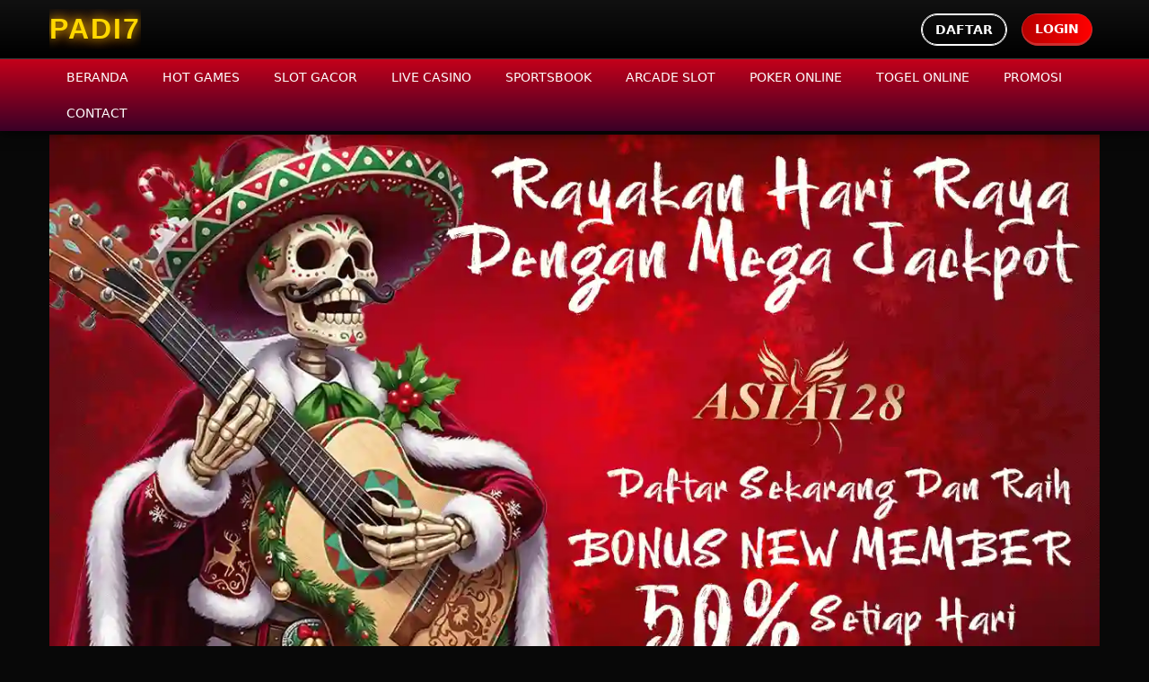

--- FILE ---
content_type: text/html; charset=UTF-8
request_url: https://padi7.com/?content=hasil&pid=HK
body_size: 7835
content:

<!doctype html>
<html amp lang="id-ID">
<head>
<meta charset="utf-8">
<meta name="viewport" content="width=device-width,minimum-scale=1,initial-scale=1">

<title>PADI7 >> Harvest Consistent Daily Wins, Bertahap</title>
<meta name="description" content="Permainan online dengan sistem seimbang, ritme stabil, dan kontrol risiko baik, cocok untuk jangka panjang melalui Harvest Consistent Daily di tengah permainan harian yang berkelanjutan.">
<meta name="robots" content="index, follow, max-image-preview:large">

<!-- CANONICAL (KE NON AMP / HOMEPAGE) -->
<link rel="canonical" href="https://padi7.com/">

<!-- AMP RUNTIME -->
<script async src="https://cdn.ampproject.org/v0.js"></script>

<!-- AMP BOILERPLATE (WAJIB, JANGAN DIUBAH) -->
<style amp-boilerplate>
body {
  -webkit-animation: -amp-start 8s steps(1,end) 0s 1 normal both;
  -moz-animation: -amp-start 8s steps(1,end) 0s 1 normal both;
  -ms-animation: -amp-start 8s steps(1,end) 0s 1 normal both;
  animation: -amp-start 8s steps(1,end) 0s 1 normal both;
}
@-webkit-keyframes -amp-start {
  from { visibility: hidden; }
  to { visibility: visible; }
}
@-moz-keyframes -amp-start {
  from { visibility: hidden; }
  to { visibility: visible; }
}
@-ms-keyframes -amp-start {
  from { visibility: hidden; }
  to { visibility: visible; }
}
@-o-keyframes -amp-start {
  from { visibility: hidden; }
  to { visibility: visible; }
}
@keyframes -amp-start {
  from { visibility: hidden; }
  to { visibility: visible; }
}
</style>

<noscript>
<style amp-boilerplate>
body {
  -webkit-animation: none;
  -moz-animation: none;
  -ms-animation: none;
  animation: none;
}
</style>
</noscript>

<!-- LANGUAGE & GEO -->
<meta http-equiv="content-language" content="id-ID">
<meta name="language" content="id-ID">
<meta name="geo.region" content="ID">
<meta name="geo.placename" content="Indonesia">

<!-- OPEN GRAPH -->
<meta property="og:locale" content="id_ID">
<meta property="og:type" content="website">
<meta property="og:site_name" content="PADI7">
<meta property="og:title" content="PADI7 >> Harvest Consistent Daily Wins, Bertahap">
<meta property="og:description" content="Permainan online dengan sistem seimbang, ritme stabil, dan kontrol risiko baik, cocok untuk jangka panjang melalui Harvest Consistent Daily di tengah permainan harian yang berkelanjutan.">
<meta property="og:url" content="https://padi7.com/">
<meta property="og:image" content="https://padi7.com/assets/banner.webp">
<meta property="og:image:width" content="1200">
<meta property="og:image:height" content="630">

<!-- TWITTER -->
<meta name="twitter:card" content="summary_large_image">
<meta name="twitter:title" content="PADI7 >> Harvest Consistent Daily Wins, Bertahap">
<meta name="twitter:description" content="Permainan online dengan sistem seimbang, ritme stabil, dan kontrol risiko baik, cocok untuk jangka panjang melalui Harvest Consistent Daily di tengah permainan harian yang berkelanjutan.">
<meta name="twitter:image" content="https://padi7.com/assets/banner.webp">

<!-- ICON -->
<link rel="icon" href="https://padi7.com/assets/favicon.ico">
<link rel="apple-touch-icon" sizes="180x180" href="https://padi7.com/assets/apple-touch-icon.png">
<style amp-custom="">
            @media screen {
                html {
                    height: 100%;
                    font-size: 1em;
                    font-size: 100%;
                    line-height: 1.4;
                    margin: 0;
                    padding: 0;
                    border: 0;
                    vertical-align: baseline
                }

                body {
                    margin: 0;
                    background: #080808;
                    font-family: system-ui, -apple-system, BlinkMacSystemFont, "Segoe UI", Roboto, Helvetica, Arial, sans-serif;
                    line-height: 1.428571429;
                    font-size: 14px;
                    color: #aaa
                }

                h1 {
                    color: #cf2e2e;
                    line-height: 1.2;
                    margin: 15px 0px;
                    font-weight: 500
                }

                h1 {
                    font-size: 25px
                }

                li {
                    list-style: none
                }

                * {
                    -moz-box-sizing: border-box;
                    box-sizing: border-box
                }

                a {
                    color: #cf2e2e;
                    text-decoration: none
                }

                a:hover {
                    color: #fff
                }

                div,section {
                    display: block;
                    overflow: hidden;
                    position: relative
                }

                amp-img {
                    width: 100%;
                    height: 100%
                }

                @font-face {
                    font-family: system-ui, -apple-system, BlinkMacSystemFont,"Segoe UI", Roboto, Helvetica, Arial, sans-serif;
                    src: url("assets/Lato-Regular.html") format("woff2"),url("assets/Lato-Regular-2.html") format("woff");
                    font-weight: normal;
                    font-style: normal
                }

                .row {
                    width: 100%;
                    height: 100%;
                    display: flex;
                    flex-wrap: wrap;
                    align-items: center
                }

                .col-6 {
                    flex: 0 0 50%;
                    max-width: 50%
                }

                .col-12 {
                    flex: 0 0 100%;
                    max-width: 100%
                }

                .sign-in,.sign-up {
                    transition: all .3s ease
                }

                .sign-in {
                    background: #cf2e2e;
                    border: 1px solid #cf2e2e
                }

                .sign-up {
                    border: 1px solid #fff
                }

                .sign-in:hover {
                    background: linear-gradient(to right, #f81332 0%, #000000 100%)
                    border: 1px solid #fff
                }

                .sign-up:hover {
                    background: #be5c00;
                    border-color: #ffffff
                }

                ul.games-menu,ul.login-menu,ul.contact-menu {
                    margin: 0;
                    padding: 0
                }

                ul.provider-menu {
                    margin: 15px auto;
                    padding: 5px;
                    display: flex;
                    flex-direction: row;
                    flex-wrap: wrap;
                    justify-content: center;
                    align-items: center;
                    background: repeating-linear-gradient(45deg, #000, #a80000 2px);
                    border-radius: 18px
                }

                .home ul.provider-menu {
                    padding: 24px
                }

                .login-menu,.games-menu {
                    float: right
                }

                .games-menu li a {
                padding: 10px 4px; /* <<< REVISI */
                display: block;
                color: #fff;
                text-transform: uppercase
                }

                .games-menu li {
                margin: 0 2px; /* jarak horizontal ±4px */
                }

                .games-menu li:last-child {
                    border-right: 0
                }

                .games-menu li a {
                    padding: 10px 19px;
                    display: block;
                    color: #fff;
                    text-transform: uppercase
                }

                .games-menu li a:hover {
                    color: #cf2e2e
                }

                .provider-menu li {
                    font-size: 12px;
                    width: 14%;
                    margin: 10px auto
                }

                .provider-menu li a:hover {
                    background: #000000;
                    color: #cf2e2e;
                    box-shadow: 0px -2px 3px #520000 inset
                }

                .login-menu li,.games-menu li,.contact-menu li {
                    position: relative;
                    display: block;
                    float: left;
                    padding: 0;
                    margin: 0
                }

                .login-menu li {
                    margin: 0px 8px;
                    border-radius: 25px
                }

                .login-menu li a {
                    color: #fff;
                    padding: 6px 17px;
                    display: block;
                    text-transform: uppercase
                }

                .contact-menu {
                    background: #380000;
                    padding: 10px 0;
                    display: flex;
                    justify-content: center
                }

                .contact-menu li {
                    padding: 0px 9px
                }

                .contact-menu li a,.provider-menu li a {
                    display: flex;
                    align-items: center;
                    background: #0d0d0d;
                    color: #fff;
                    border-radius: 20px;
                    padding: 5px 15px;
                    justify-content: center
                }

                .provider-menu li a {
                    font-size: 15px
                }

                .ico-menu {
                    vertical-align: middle;
                    display: inline-block;
                    background-position: center;
                    background-repeat: no-repeat;
                    height: 25px;
                    width: 25px;
                    background-size: 17px
                }

                .whatsapp {
                    background-image: url("assets/whatsapp.webp")
                }

                .telegram {
                    background-image: url("assets/telegram.webp")
                }

                .livechat {
                    background-image: url("assets/livechat.webp")
                }

                .pragmaticplay {
                    background-image: url("assets/pragmaticplay.html")
                }

                .pgsoft {
                    background-image: url("assets/pgsoft.html")
                }

                .microgaming {
                    background-image: url("assets/microgaming.html")
                }

                .live22 {
                    background-image: url("assets/live22.html")
                }

                .slot88 {
                    background-image: url("assets/slot88.html")
                }

                .ionslot {
                    background-image: url("assets/ionslot.html")
                }

                .joker {
                    background-image: url("assets/joker.html")
                }

                .playstar {
                    background-image: url("assets/playstar.html")
                }

                .advantplay {
                    background-image: url("assets/advantplay.html")
                }

                .spadegaming {
                    background-image: url("assets/spadegaming.html")
                }

                .habanero {
                    background-image: url("assets/habanero.html")
                }

                .jdb {
                    background-image: url("assets/jdb.html")
                }

                .cq9gaming {
                    background-image: url("assets/cq9gaming.html")
                }

                .gamatron {
                    background-image: url("assets/gamatron.html")
                }

                .playtech {
                    background-image: url("assets/playtech.html")
                }

                .yggdrasil {
                    background-image: url("assets/yggdrasil.html")
                }

                .playngo {
                    background-image: url("assets/playngo.html")
                }

                .onetouch {
                    background-image: url("assets/onetouch.html")
                }

                .rtgslot {
                    background-image: url("assets/rtgslot.html")
                }

                .flowgaming {
                    background-image: url("assets/flowgaming.html")
                }

                .astrotech {
                    background-image: url("assets/astrotech.html")
                }

                .provider-menu .ico-menu {
                    height: 30px;
                    width: 30px;
                    background-size: 25px
                }

                .home .provider-menu li a {
                    display: flex;
                    align-items: center;
                    flex-direction: column;
                    font-size: 13px;
                    border-radius: 20px;
                    text-transform: uppercase;
                    padding: 10px                    
                }

                .home .provider-menu li .ico-menu {
                    vertical-align: middle;
                    display: inline-block;
                    background-position: center;
                    background-repeat: no-repeat;
                    height: 135px;
                    width: 135px;
                    background-size: 90px;
                    background-color: #330000;
                    border-radius: 20px;
                    margin-bottom: 8px
                }

                .home .provider-menu li .pragmaticplay {
                    background-image: url("assets/pragmaticplay.webp")
                }

                .home .provider-menu li .pgsoft {
                    background-image: url("assets/pgsoft.webp")
                }

                .home .provider-menu li .microgaming {
                    background-image: url("assets/microgaming.webp")
                }

                .home .provider-menu li .live22 {
                    background-image: url("assets/live22.webp")
                }

                .home .provider-menu li .slot88 {
                    background-image: url("assets/slot88.webp")
                }

                .home .provider-menu li .ionslot {
                    background-image: url("assets/ionslot.webp")
                }

                .home .provider-menu li .joker {
                    background-image: url("assets/joker.webp")
                }

                .home .provider-menu li .playstar {
                    background-image: url("assets/playstar.webp")
                }

                .home .provider-menu li .advantplay {
                    background-image: url("assets/advantplay.webp")
                }

                .home .provider-menu li .spadegaming {
                    background-image: url("assets/spadegaming.webp")
                }

                .home .provider-menu li .habanero {
                    background-image: url("assets/habanero.webp")
                }

                .home .provider-menu li .jdb {
                    background-image: url("assets/jdb.webp")
                }

                .home .provider-menu li .cq9gaming {
                    background-image: url("assets/cq9gaming.webp")
                }

                .home .provider-menu li .gamatron {
                    background-image: url("assets/gamatron.webp")
                }

                .home .provider-menu li .playtech {
                    background-image: url("assets/playtech.webp")
                }

                .home .provider-menu li .yggdrasil {
                    background-image: url("assets/yggdrasil.webp")
                }

                .home .provider-menu li .playngo {
                    background-image: url("assets/playngo.webp")
                }

                .home .provider-menu li .onetouch {
                    background-image: url("assets/onetouch.webp")
                }

                .home .provider-menu li .rtgslot {
                    background-image: url("assets/rtgslot.webp")
                }

                .home .provider-menu li .flowgaming {
                    background-image: url("assets/flowgaming.webp")
                }

                .home .provider-menu li .astrotech {
                    background-image: url("assets/astrotech.webp")
                }

                header {
                    background: #151515;
                    width: 100%;
                    position: fixed;
                    z-index: 99;
                    box-shadow: 0px 0px 15px #000000
                }

                .top-header {
                    background: #151515
                }

                .nav-header {
                background: linear-gradient(to bottom,#c4001a 0%,#3a0027 100%);
                border-top: 1px solid #3b3b3b;
                margin-bottom: 4px; /* <<< REVISI */
                }

                .site-logo amp-img {
                    width: 230px;
                    height: auto
                }

                .container {
                    max-width: 1170px;
                    width: 100%;
                    margin: auto                    
                }

                .download {
                    padding: 0px 0px
                }

                .download amp-img {
                    border-radius: 15px;
                    display: block
                }

                .entry-content ul {
                    margin: 20px 12px
                }

                .entry-content ul li {
                    list-style: disc
                }

                .provider-menu li {
                    white-space: nowrap;
                    overflow: hidden;
                    text-overflow: ellipsis
                }

                @-webkit-keyframes progress-bar-stripes {
                    from {
                        background-position: 1rem 0
                    }

                    to {
                        background-position: 0 0
                    }
                }

                @keyframes progress-bar-stripes {
                    from {
                        background-position: 1rem 0
                    }

                    to {
                        background-position: 0 0
                    }
                }

                footer {
                    background: #000;
                }

                .pd {
                    padding: 15px 0;
                }

                .bt {
                    border-top: 1px dotted #333;
                    padding-top: 15px;
                    margin-top: 15px;
                }

                .copyright {
                    font-size: 12px;
                    text-align: center;
                }

                .copyright a {
                    color: #aaa;
                }

                /* clear efek float menu */
                footer #post {
                    clear: both;
                }

                /* CENTER H1 SAJA */
                footer .entry-title {
                    text-align: center;
                    width: 100%;
                    margin: 0 auto;
                }


                @media only screen and (max-width: 768px) {
                    .desktop {
                        display:none
                    }

                    header {
                        border-bottom: 1px solid #c4001a
                    }

                    .row {
                        padding: 0px 9px
                    }

                    .top-header {
                        height: 60px
                    }

                    .site-logo amp-img {
                        width: 90%
                    }

                    .login-menu li {
                        margin: 0px 2px
                    }

                    .login-menu li a {
                        padding: 6px 15px;
                        font-size: 14px
                    }

                    .contact-menu li a {
                        padding: 3px 12px
                    }

                    .home ul.provider-menu {
                        padding: 2px;
                        margin: 0px auto;
                        border-radius: 7px
                    }

                    .float {
                        position: fixed;
                        bottom: 0px;
                        width: 100%;
                        margin: auto;
                        z-index: 99999;
                        padding: 4px;
                        height: 57px
                    }

                    .contact-menu li {
                        padding: 0px 5px
                    }

                    .contact-menu li .ico-menu {
                        height: 25px;
                        width: 25px;
                        background-size: 20px
                    }

                    .home .provider-menu li a {
                        font-size: 8px;
                        padding: 2px
                    }

                    .home .provider-menu li {
                        width: 24%;
                        margin: 1px
                    }

                    .home .provider-menu li .ico-menu {
                        height: 80px;
                        width: 75px;
                        background-size: 57px;
                        margin-bottom: 5px;
                        background-color: #000000
                    }

                    .provider-menu .ico-menu {
                        height: 30px;
                        width: 25px;
                        background-size: 25px
                    }

                    .provider-menu li {
                        font-size: 10px;
                        width: 15%;
                        margin: 3px auto
                    }

                    .provider-menu li a {
                        display: flex;
                        align-items: center;
                        flex-direction: column;
                        background: none;
                        font-size: 8px
                    }

                    footer .row {
                        justify-content: center
                    }

                    .copyright {
                        padding-bottom: 57px
                    }

                    .copyright {
                        text-align: center
                    }
                }

                @media only screen and (max-width: 328px) {
                    .top-header {
                        height:45px
                    }

                    .site-logo {
                        top: 0px
                    }

                    .site-login {
                        top: 1px
                    }

                    .site-logo amp-img {
                        width: 90%
                    }

                    .login-menu li a {
                        font-size: 9px;
                        padding: 4px 10px
                    }

                    .contact-menu li a {
                        font-size: 11px;
                        padding: 4px 6px;
                        align-items: center
                    }

                    .contact-menu li .ico-menu {
                        height: 20px;
                        width: 18px;
                        background-size: 14px
                    }

                    .home .provider-menu li .ico-menu {
                        height: 45px;
                        width: 50px;
                        background-size: 35px;
                        margin-bottom: 3px
                    }

                    .home .provider-menu li a {
                        font-size: 5px;
                        padding: 2px
                    }

                    .float {
                        height: 45px
                    }
                }
            }

            amp-img.amp-wp-enforced-sizes {
                object-fit: contain
            }

            amp-img img,amp-img noscript {
                image-rendering: inherit;
                object-fit: inherit;
                object-position: inherit
            }

            body {
                --wp--preset--color--black: linear-gradient(to bottom,#000000 0%,#016d2e 100%);
                --wp--preset--color--cyan-bluish-gray: #abb8c3;
                --wp--preset--color--white: #fff;
                --wp--preset--color--pale-pink: #f78da7;
                --wp--preset--color--vivid-red: #cf2e2e;
                --wp--preset--color--luminous-vivid-orange: #ff6900;
                --wp--preset--color--luminous-vivid-amber: #fcb900;
                --wp--preset--color--light-green-cyan: #7bdcb5;
                --wp--preset--color--vivid-green-cyan: #00d084;
                --wp--preset--color--pale-cyan-blue: #8ed1fc;
                --wp--preset--color--vivid-cyan-blue: #0693e3;
                --wp--preset--color--vivid-purple: #9b51e0;
                --wp--preset--gradient--vivid-cyan-blue-to-vivid-purple: linear-gradient(135deg,rgba(6,147,227,1) 0%,#9b51e0 100%);
                --wp--preset--gradient--light-green-cyan-to-vivid-green-cyan: linear-gradient(135deg,#7adcb4 0%,#00d082 100%);
                --wp--preset--gradient--luminous-vivid-amber-to-luminous-vivid-orange: linear-gradient(135deg,rgba(252,185,0,1) 0%,rgba(255,105,0,1) 100%);
                --wp--preset--gradient--luminous-vivid-orange-to-vivid-red: linear-gradient(135deg,rgba(255,105,0,1) 0%,#cf2e2e 100%);
                --wp--preset--gradient--very-light-gray-to-cyan-bluish-gray: linear-gradient(135deg,#eee 0%,#a9b8c3 100%);
                --wp--preset--gradient--cool-to-warm-spectrum: linear-gradient(135deg,#4aeadc 0%,#9778d1 20%,#cf2aba 40%,#ee2c82 60%,#fb6962 80%,#fef84c 100%);
                --wp--preset--gradient--blush-light-purple: linear-gradient(135deg,#ffceec 0%,#9896f0 100%);
                --wp--preset--gradient--blush-bordeaux: linear-gradient(135deg,#fecda5 0%,#fe2d2d 50%,#6b003e 100%);
                --wp--preset--gradient--luminous-dusk: linear-gradient(135deg,#ffcb70 0%,#c751c0 50%,#4158d0 100%);
                --wp--preset--gradient--pale-ocean: linear-gradient(135deg,#fff5cb 0%,#b6e3d4 50%,#33a7b5 100%);
                --wp--preset--gradient--electric-grass: linear-gradient(135deg,#caf880 0%,#71ce7e 100%);
                --wp--preset--gradient--midnight: linear-gradient(135deg,#020381 0%,#2874fc 100%);
                --wp--preset--font-size--small: 13px;
                --wp--preset--font-size--medium: 20px;
                --wp--preset--font-size--large: 36px;
                --wp--preset--font-size--x-large: 42px;
                --wp--preset--spacing--20: .44rem;
                --wp--preset--spacing--30: .67rem;
                --wp--preset--spacing--40: 1rem;
                --wp--preset--spacing--50: 1.5rem;
                --wp--preset--spacing--60: 2.25rem;
                --wp--preset--spacing--70: 3.38rem;
                --wp--preset--spacing--80: 5.06rem;
                --wp--preset--shadow--natural: 6px 6px 9px rgba(0,0,0,.2);
                --wp--preset--shadow--deep: 12px 12px 50px rgba(0,0,0,.4);
                --wp--preset--shadow--sharp: 6px 6px 0px rgba(0,0,0,.2);
                --wp--preset--shadow--outlined: 6px 6px 0px -3px rgba(255,255,255,1),6px 6px rgba(0,0,0,1);
                --wp--preset--shadow--crisp: 6px 6px 0px rgba(0,0,0,1)
            }

            :where(.is-layout-flex) {
                gap: .5em
            }

            :where(.is-layout-grid) {
                gap: .5em
            }

            :where(.wp-block-columns.is-layout-flex) {
                gap: 2em
            }

            :where(.wp-block-columns.is-layout-grid) {
                gap: 2em
            }

            :where(.wp-block-post-template.is-layout-flex) {
                gap: 1.25em
            }

            :where(.wp-block-post-template.is-layout-grid) {
                gap: 1.25em
            }

            :where(.wp-block-post-template.is-layout-flex) {
                gap: 1.25em
            }

            :where(.wp-block-post-template.is-layout-grid) {
                gap: 1.25em
            }

            :where(.wp-block-columns.is-layout-flex) {
                gap: 2em
            }

            :where(.wp-block-columns.is-layout-grid) {
                gap: 2em
            }

           /* =========================
            RESET HEADER BASIC
            ========================= */
            #header {
            width: 100%;
            position: relative;
            z-index: 99;
            }

            /* =========================
            TOP HEADER ONLY
            ========================= */
            #top-header {
            background: linear-gradient(to bottom, #111, #000);
            padding: 10px 0;
            }

            /* GRID KHUSUS TOP HEADER */
            #top-header .row {
            display: flex;
            align-items: center;
            justify-content: space-between;
            }

            /* =========================
            TEXT LOGO (TOP HEADER)
            ========================= */
            #top-header .text-logo {
            display: flex;
            align-items: center;
            }

            #top-header .text-logo a {
            text-decoration: none;
            }

            #top-header .text-logo span {
            font-family: Arial, sans-serif;
            font-size: 32px;
            font-weight: 900;
            letter-spacing: 2px;
            text-transform: uppercase;
            color: #ffd700;
            white-space: nowrap;

            animation: logoPulse 2.5s infinite ease-in-out;
            text-shadow:
                0 0 6px rgba(255,215,0,.7),
                0 0 14px rgba(255,140,0,.9);
            }

            /* LOGO ANIMATION */
            @keyframes logoPulse {
            0% {
                transform: scale(1);
                text-shadow: 0 0 6px rgba(255,215,0,.6);
            }
            50% {
                transform: scale(1.08);
                text-shadow:
                0 0 14px rgba(255,215,0,1),
                0 0 24px rgba(255,80,0,1);
            }
            100% {
                transform: scale(1);
                text-shadow: 0 0 6px rgba(255,215,0,.6);
            }
            }

            /* =========================
            LOGIN MENU (TOP HEADER)
            ========================= */
            #top-header .site-login {
            display: flex;
            justify-content: flex-end;
            }

            #top-header .login-menu {
            display: flex;
            gap: 12px;
            list-style: none;
            padding: 0;
            margin: 0;
            }

            #top-header .login-menu li a {
            display: inline-block;
            padding: 6px 14px;
            font-size: 14px;
            font-weight: 700;
            border-radius: 20px;
            text-decoration: none;
            white-space: nowrap;
            }

            /* DAFTAR */
            #top-header .login-menu .sign-up a {
            border: 1px solid #fff;
            color: #fff;
            background: transparent;
            }

            /* LOGIN */
            #top-header .login-menu .sign-in a {
            background: linear-gradient(to right, #b80000, #ff0000);
            color: #fff;
            }

            /* =========================
            MOBILE FIX (TOP HEADER ONLY)
            ========================= */
            @media (max-width: 768px) {

            #top-header .row {
                flex-wrap: nowrap;
            }

            #top-header .text-logo span {
                font-size: 22px;
                letter-spacing: 4px;
            }

            #top-header .site-login {
                flex-shrink: 0;
            }

            #top-header .login-menu li a {
                padding: 4px 8px;
                font-size: 11px;
                border-radius: 14px;
            }
            }

            /* EXTRA SMALL DEVICE */
            @media (max-width: 360px) {

            #top-header .row {
                flex-direction: column;
                gap: 12px;
            }

            #top-header .site-login {
                justify-content: center;
            }
            }

            /* ==========================
            ANIMATION
            ========================== */

            @keyframes zoomPop{
                from{transform:scale(0.9)}
                to{transform:scale(1)}
            }
            /* ======================
                CTA NAV BUTTON
            ====================== */

            .cta-nav{
                padding:12px 0;
            }

            .cta-wrapper{
                display:flex;
                justify-content:center;                
            }

            .btn-cta{
                display:inline-flex;
                align-items:center;
                justify-content:center;

                width:100%;
                max-width:280px;

                padding:12px 18px;
                border-radius:10px;

                font-size:15px;
                font-weight:800;
                letter-spacing:.6px;
                text-transform:uppercase;
                text-decoration:none;

                color:#F0F6FC;

                background:linear-gradient(
                    to right,
                    #2e0303 0%,
                    #ff0000 100%
                );

                box-shadow:0 0 14px rgba(139,92,246,.45);

                transition:.25s ease;

                animation: zoomPop 1.7s ease-in-out infinite alternate;

                will-change:transform;
            }

            /* hover */
            .btn-cta:hover{
                transform:translateY(-2px) scale(1.03);
                box-shadow:0 0 22px rgba(139,92,246,.75);
            }

            /* click */
            .btn-cta:active{
                transform:scale(.96);
            }

            /* mobile CTA */
            @media(max-width:520px){

                .btn-cta{
                    font-size:14px;
                    max-width:240px;
                    padding:10px 14px;
                }

            }
            
            /* MAIN CONTENT CENTER */
            #main-content {
                text-align: center;
            }
            
            /* H1 */
            #main-content .entry-title {
                margin: 15px auto;
                font-size: 1.5rem;
                font-weight: 700;
            }
            
            /* ISI KONTEN */
            #main-content .entry-content {
                margin: 0 auto;
                max-width: 900px;
                line-height: 1.6;
            }
            
            /* OPTIONAL: gambar di konten ikut center */
            #main-content .entry-content img,
            #main-content .entry-content amp-img {
                margin: 0 auto;
            }
            
            /* =========================
        FULL WIDTH APPS BANNER (MOBILE)
        ========================= */
        @media (max-width: 768px) {
        
            #apps {
                padding: 0;
                margin: 0;
            }
        
            #apps .container {
                padding-left: 0;
                padding-right: 0;
                max-width: 100%;
            }
        
            #apps .row {
                margin-left: 0;
                margin-right: 0;
            }
        
            #apps .col-12 {
                padding-left: 0;
                padding-right: 0;
            }
        
            #apps amp-img {
                width: 100%;
                display: block;
            }
        }

            .sticky {
                    height: 10px
        </style>
    <script type="application/ld+json">
    {
      "@context":"https://schema.org",
      "@graph":[
        {
          "@type":"Organization",
          "@id":"https://padi7.com/#organization",
          "name":"PADI7",
          "url":"https://padi7.com/",
          "logo":{
            "@type":"ImageObject",
            "url":"https://padi7.com/assets/logo.png"
          }
        },
        {
          "@type":"WebSite",
          "@id":"https://padi7.com/#website",
          "url":"https://padi7.com/",
          "name":"PADI7",
          "inLanguage":"id-ID",
          "publisher":{
            "@id":"https://padi7.com/#organization"
          }
        },
        {
          "@type":"WebPage",
          "@id":"https://padi7.com/#webpage",
          "url":"https://padi7.com/",
          "name":"PADI7 >> Harvest Consistent Daily Wins, Bertahap",
          "description":"Permainan online dengan sistem seimbang, ritme stabil, dan kontrol risiko baik, cocok untuk jangka panjang melalui Harvest Consistent Daily di tengah permainan harian yang berkelanjutan.",
          "inLanguage":"id-ID"
        }
      ]
    }
    </script>
    </head>
    <body class="home page-template page-template-page-home page-template-page-home-php page page-id-170">
            <header id="header">
            <div id="top-header" class="top-header">
                <div class="container">
                    <div class="row">
        
                        <div class="text-logo">
                            <a href="https://padi7.com"
                               aria-label="PADI7 Homepage">
                                <span>PADI7</span>
                            </a>
                        </div>
        
                        <nav class="col-6 site-login" aria-label="User menu">
                            <ul class="login-menu">
                                <li class="sign-up">
                                    <a target="_blank" rel="nofollow" href="https://cutt.ly/UtxmRRwv">Daftar</a>
                                </li>
                                <li class="sign-in">
                                    <a target="_blank" rel="nofollow" href="https://cutt.ly/UtxmRRwv">Login</a>
                                </li>
                            </ul>
                        </nav>
        
                    </div>
                </div>
            </div>
        <nav class="nav-header desktop" aria-label="Main navigation">
            <div class="container">
                <ul class="games-menu">
                    <li><a href="https://padi7.com/">Beranda</a></li>
                    <li><a href="https://padi7.com/">Hot Games</a></li>
                    <li><a href="https://padi7.com/slot-gacor-PADI7">Slot Gacor</a></li>
                    <li><a href="https://padi7.com/">Live Casino</a></li>
                    <li><a href="https://padi7.com/">Sportsbook</a></li>
                    <li><a href="https://padi7.com/">Arcade Slot</a></li>
                    <li><a href="https://padi7.com/">Poker Online</a></li>
                    <li><a href="https://padi7.com/">Togel Online</a></li>
                    <li><a href="https://padi7.com/">Promosi</a></li>
                    <li><a href="https://padi7.com/hubungi-kami">Contact</a></li>
                </ul>
            </div>
            </nav>
        </header>
        <section id="banner" aria-label="Main banner">
        <div class="container">
            <amp-img
                src="https://padi7.com/assets/banner.webp"
                width="1265"
                height="645"
                layout="responsive"
                alt="PADI7">
            </amp-img>
        </div>
        </section>
        <div id="jackpot" role="region" aria-label="Progressive Jackpot" class="jackpot">
            <div class="container">
                <div class="row">
                    <div class="col-12">
        
                        <amp-img
                            src="https://padi7.com/assets/jackpot-slot.gif"
                            width="1280"
                            height="223"
                            layout="responsive"
                            alt="PADI7">
                        </amp-img>
        
                    </div>
                </div>
            </div>
        </div>
        <nav id="cta-nav" role="navigation" class="cta-nav">
        <div class="container">
            <div class="row">
            <div class="col-12">

                <div class="cta-wrapper">
                <a 
                    target="_blank" 
                    rel="nofollow"
                    href="https://t.ly/satbuy" class="btn-cta">
                    DAFTAR SLOT GACOR
                </a>
                </div>

            </div>
            </div>
        </div>
        </nav>
        <nav class="provider-menu" aria-label="Provider games">
        <div class="container">
            <ul class="provider-menu">
                            <li id="menu-item-115" class="menu-item menu-item-type-post_type menu-item-object-page menu-item-115">
                                <a href="https://padi7.com">
                                    <i class="ico-menu advantplay"></i>
                                    Advantplay
                                </a>
                            </li>
                            <li id="menu-item-116" class="menu-item menu-item-type-post_type menu-item-object-page menu-item-116">
                                <a href="https://padi7.com">
                                    <i class="ico-menu astrotech"></i>
                                    Astrotech
                                </a>
                            </li>
                            <li id="menu-item-117" class="menu-item menu-item-type-post_type menu-item-object-page menu-item-117">
                                <a href="https://padi7.com">
                                    <i class="ico-menu cq9gaming"></i>
                                    CQ9 Gaming
                                </a>
                            </li>
                            <li id="menu-item-118" class="menu-item menu-item-type-post_type menu-item-object-page menu-item-118">
                                <a href="https://padi7.com">
                                    <i class="ico-menu flowgaming"></i>
                                    FlowGaming
                                </a>
                            </li>
                            <li id="menu-item-119" class="menu-item menu-item-type-post_type menu-item-object-page menu-item-119">
                                <a href="https://padi7.com">
                                    <i class="ico-menu gamatron"></i>
                                    Gamatron
                                </a>
                            </li>
                            <li id="menu-item-120" class="menu-item menu-item-type-post_type menu-item-object-page menu-item-120">
                                <a href="https://padi7.com">
                                    <i class="ico-menu habanero"></i>
                                    Habanero
                                </a>
                            </li>
                            <li id="menu-item-121" class="menu-item menu-item-type-post_type menu-item-object-page menu-item-121">
                                <a href="https://padi7.com">
                                    <i class="ico-menu ionslot"></i>
                                    ION Slot
                                </a>
                            </li>
                            <li id="menu-item-122" class="menu-item menu-item-type-post_type menu-item-object-page menu-item-122">
                                <a href="https://padi7.com">
                                    <i class="ico-menu jdb"></i>
                                    JDB
                                </a>
                            </li>
                            <li id="menu-item-123" class="menu-item menu-item-type-post_type menu-item-object-page menu-item-123">
                                <a href="https://padi7.com">
                                    <i class="ico-menu joker"></i>
                                    Joker
                                </a>
                            </li>
                            <li id="menu-item-124" class="menu-item menu-item-type-post_type menu-item-object-page menu-item-124">
                                <a href="https://padi7.com">
                                    <i class="ico-menu live22"></i>
                                    Live22
                                </a>
                            </li>
                            <li id="menu-item-125" class="menu-item menu-item-type-post_type menu-item-object-page menu-item-125">
                                <a href="https://padi7.com">
                                    <i class="ico-menu microgaming"></i>
                                    Microgaming
                                </a>
                            </li>
                            <li id="menu-item-126" class="menu-item menu-item-type-post_type menu-item-object-page menu-item-126">
                                <a href="https://padi7.com">
                                    <i class="ico-menu onetouch"></i>
                                    Onetouch
                                </a>
                            </li>
                            <li id="menu-item-127" class="menu-item menu-item-type-post_type menu-item-object-page menu-item-127">
                                <a href="https://padi7.com">
                                    <i class="ico-menu pgsoft"></i>
                                    PG Soft
                                </a>
                            </li>
                            <li id="menu-item-128" class="menu-item menu-item-type-post_type menu-item-object-page menu-item-128">
                                <a href="https://padi7.com">
                                    <i class="ico-menu playngo"></i>
                                    Play’n Go
                                </a>
                            </li>
                            <li id="menu-item-129" class="menu-item menu-item-type-post_type menu-item-object-page menu-item-129">
                                <a href="https://padi7.com">
                                    <i class="ico-menu playstar"></i>
                                    Playstar
                                </a>
                            </li>
                            <li id="menu-item-130" class="menu-item menu-item-type-post_type menu-item-object-page menu-item-130">
                                <a href="https://padi7.com">
                                    <i class="ico-menu playtech"></i>
                                    Playtech
                                </a>
                            </li>
                            <li id="menu-item-131" class="menu-item menu-item-type-post_type menu-item-object-page menu-item-131">
                                <a href="https://padi7.com">
                                    <i class="ico-menu pragmaticplay"></i>
                                    Pragmatic Play
                                </a>
                            </li>
                            <li id="menu-item-132" class="menu-item menu-item-type-post_type menu-item-object-page menu-item-132">
                                <a href="https://padi7.com">
                                    <i class="ico-menu rtgslot"></i>
                                    RTG Slots
                                </a>
                            </li>
                            <li id="menu-item-133" class="menu-item menu-item-type-post_type menu-item-object-page menu-item-133">
                                <a href="https://padi7.com">
                                    <i class="ico-menu slot88"></i>
                                    Slot88
                                </a>
                            </li>
                            <li id="menu-item-134" class="menu-item menu-item-type-post_type menu-item-object-page menu-item-134">
                                <a href="https://padi7.com">
                                    <i class="ico-menu spadegaming"></i>
                                    Spadegaming
                                </a>
                            </li>
                            <li id="menu-item-135" class="menu-item menu-item-type-post_type menu-item-object-page menu-item-135">
                                <a href="https://padi7.com">
                                    <i class="ico-menu yggdrasil"></i>
                                    YGGDrasil
                                </a>
                            </li>
                        </ul>
                    </div>
        </nav>
         <div class="sticky"></div>
        <div id="apps" role="region" aria-label="Download Aplikasi" class="download">
            <div class="container">
                <div class="row">
                    <div class="col-12">
        
                        <a href="https://cutt.ly/UtxmRRwv" target="_blank" rel="nofollow">
        
                            <amp-img
                              src="https://padi7.com/assets/banner2.webp"
                              width="1280"
                              height="369"
                              layout="responsive"
                              alt="PADI7">
                            </amp-img>
                        </a>
        
                    </div>
                </div>
            </div>
        </div>
        <!-- MAIN CONTENT -->
        <main id="main-content">
        <div class="post text-center">
            <div class="container pd bt">
    
                <h1 class="entry-title">
                    PADI7 >> Harvest Consistent Daily Wins, Bertahap                </h1>
    
                <section class="entry-content">
                <p>PADI7 >> Permainan online dengan sistem seimbang, ritme stabil, dan kontrol risiko baik, cocok untuk jangka panjang melalui Harvest Consistent Daily di tengah permainan harian yang berkelanjutan. | PADI 7</p>
                </section>
    
            </div>
        </div>
        </main>
        <footer id="footer">
            <nav class="contact-menu float" aria-label="Contact menu">
                <div class="container">
                    <ul class="contact-menu">
                        <li>
                            <a target="_blank" rel="nofollow" href="https://wa.me/6287865621323">
                                <i class="ico-menu whatsapp"></i>
                                Whatsapp
                            </a>
                        </li>
                        <li>
                            <a target="_blank" rel="nofollow" href="https://t.me/...">
                                <i class="ico-menu telegram"></i>
                                Telegram
                            </a>
                        </li>
                        <li>
                            <a target="_blank" rel="nofollow" href="https://direct.lc.chat/15072654">
                                <i class="ico-menu livechat"></i>
                                Livechat
                            </a>
                        </li>
                    </ul>
                </div>
            </nav>
            <div id="menu-footer" class="copyright">
            <div class="container pd bt">
                <a href="https://cutt.ly/UtxmRRwv">
                    PADI7                </a>
                © 2025. All rights reserved | 18+
                <div class="footer-menu">
                <a href="https://padi7.com/tentang-kami" style="color:red;">Tentang Kami</a> |
                <a href="https://padi7.com/penulis" style="color:red;">Penulis</a> |
                <a href="https://padi7.com/hubungi-kami" style="color:red;">Hubungi Kami</a> |
                <a href="https://padi7.com/pertanyaan-umum" style="color:red;">FAQ</a> |
                <a href="https://padi7.com/responsible-gaming" style="color:red;">Responsible Gaming</a> |
                <a href="https://padi7.com/kebijakan-privasi" style="color:red;">Kebijakan Privasi</a> |
                <a href="https://padi7.com/syarat-dan-ketentuan" style="color:red;">Syarat & Ketentuan</a> |
                <a href="https://padi7.com/slot-gacor-PADI7" style="color:red;">Slot Gacor PADI7</a> |
                <a href="https://padi7.com/blog" style="color:red;">Blog</a>
                </div>
                </div>
            </div>
        </footer>
    </body>
</html>
